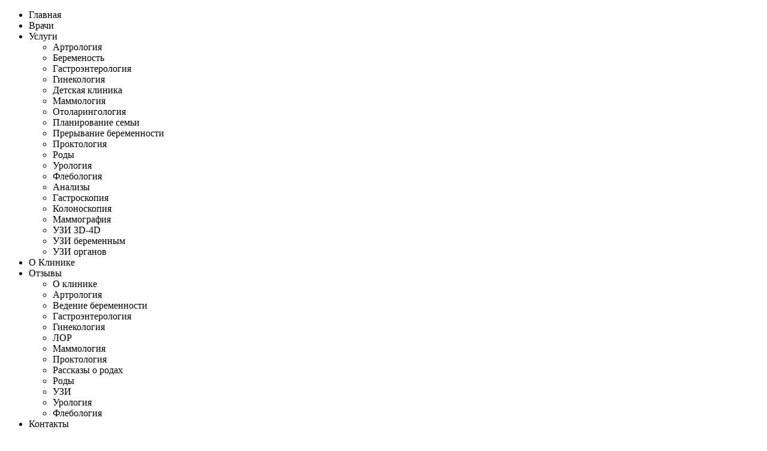

--- FILE ---
content_type: text/html; charset=windows-1251
request_url: https://www.mc-euromed.ru/abort/gde-sdelat/
body_size: 15180
content:

<!DOCTYPE html>
<html class="v2 " lang="ru">

<head>
<!-- CoMagic -->
<script type="text/javascript">
	var Comagic = Comagic || [];
	Comagic.push(["setAccount", "K5fDgZY5ZUf8geC0v1CeZ0F7tWmPem8Z"]);
	Comagic.push(["setHost", "//server.comagic.ru/comagic"]);
</script>
<!--<script type="text/javascript" async src="//app.comagic.ru/static/cs.min.js"></script>-->
<!-- CoMagic -->
<!-- Novofon -->
    <script type="text/javascript" async src="https://widget.novofon.ru/novofon.js?k=T6GVde__PtvXffIo51e6CH50zXpN1zYb"></script>
<!-- Novofon -->

<meta http-equiv="Content-Type" content="text/html; charset=windows-1251" />
<meta name="keywords" content="евромед, клиника, центр гинекологии, роддом, женская консультация москвы" />
<meta name="description" content="Если вас интересует, где можносделать аборт качественно, быстро и недорого, обратитесь в Евро-Мед. Цены на данную процедуру в наших медицинских центрах доступные, при высоком качестве оказываемых услуг. Мы используем самое современное оборудование для бережного и безболезненного проведения этой процедуры. Запишитесь на прием к врачу, позаботьтесь о своем здоровье: +7 (495) 125- 14- 49" />
<link href="/bitrix/cache/css/s1/euromed/kernel_main/kernel_main.css?175576152439563" type="text/css"  rel="stylesheet" />
<link href="/bitrix/cache/css/s1/euromed/template_667dd715e59cfb6493babbee6bb3aecd/template_667dd715e59cfb6493babbee6bb3aecd.css?1755761524174620" type="text/css"  data-template-style="true"  rel="stylesheet" />
<script type="text/javascript">if(!window.BX)window.BX={message:function(mess){if(typeof mess=='object') for(var i in mess) BX.message[i]=mess[i]; return true;}};</script>
<script type="text/javascript">(window.BX||top.BX).message({'JS_CORE_LOADING':'Загрузка...','JS_CORE_NO_DATA':'- Нет данных -','JS_CORE_WINDOW_CLOSE':'Закрыть','JS_CORE_WINDOW_EXPAND':'Развернуть','JS_CORE_WINDOW_NARROW':'Свернуть в окно','JS_CORE_WINDOW_SAVE':'Сохранить','JS_CORE_WINDOW_CANCEL':'Отменить','JS_CORE_H':'ч','JS_CORE_M':'м','JS_CORE_S':'с','JSADM_AI_HIDE_EXTRA':'Скрыть лишние','JSADM_AI_ALL_NOTIF':'Показать все','JSADM_AUTH_REQ':'Требуется авторизация!','JS_CORE_WINDOW_AUTH':'Войти','JS_CORE_IMAGE_FULL':'Полный размер'});</script>
<script type="text/javascript">(window.BX||top.BX).message({'LANGUAGE_ID':'ru','FORMAT_DATE':'DD.MM.YYYY','FORMAT_DATETIME':'DD.MM.YYYY HH:MI:SS','COOKIE_PREFIX':'EUROMED_BX','SERVER_TZ_OFFSET':'10800','SITE_ID':'s1','USER_ID':'','SERVER_TIME':'1768956271','USER_TZ_OFFSET':'0','USER_TZ_AUTO':'Y','bitrix_sessid':'ea53c07cdffdce6b5be672b493f9fd6d'});</script>


<script type="text/javascript" src="/bitrix/cache/js/s1/euromed/kernel_main/kernel_main.js?1757684070229479"></script>
<script type="text/javascript">BX.setJSList(['/bitrix/js/main/core/core.js?144663190169721','/bitrix/js/main/core/core_popup.js?143286562428778','/bitrix/js/main/core/core_ajax.js?144663190120698','/bitrix/js/main/json/json2.min.js?14069185983467','/bitrix/js/main/core/core_ls.js?14345154387365','/bitrix/js/main/session.js?14328656222511','/bitrix/js/main/core/core_window.js?143451543874831','/bitrix/js/main/utils.js?143286562219858','/bitrix/templates/euromed/js/jquery-1.11.2.min.js?142812026795931','/bitrix/templates/euromed/js/jquery-ui-1.10.4.min.js?1412788304228539','/bitrix/templates/euromed/fancybox/jquery.fancybox.pack.js?142297610023135','/bitrix/templates/euromed/js/jquery.maskedinput.min.js?14301230214274','/bitrix/templates/euromed/js/jquery.detectbrowser.js?14145869101713','/bitrix/templates/euromed/js/jquery.cookie.js?14169113843655','/bitrix/templates/euromed/js/jquery.tiptip.js?14127883048998','/hidemenu.js?1596104660156','/bitrix/templates/euromed/js/functions.v2.js?175571360311828']); </script>
<script type="text/javascript">BX.setCSSList(['/bitrix/js/main/core/css/core.css?14328656222854','/bitrix/js/main/core/css/core_popup.css?144663185834473','/bitrix/templates/euromed/css/reset.css?14188004221156','/bitrix/templates/euromed/css/jquery-ui.css?141278829632271','/bitrix/templates/euromed/fancybox/jquery.fancybox.css?14229761004895','/bitrix/templates/euromed/css/tiptip.css?14127882962432','/bitrix/templates/euromed/styles.css?1629351577323','/bitrix/templates/euromed/template_styles.css?1677149124100659','/bitrix/templates/euromed/css/styles-v2.css?175576137028920']); </script>
<link rel="canonical" href="https://www.mc-euromed.ru/abort/gde-sdelat/"/>
<base href="//www.mc-euromed.ru/" />
<meta http-equiv="X-UA-Compatible" content="IE=edge">
<link rel="alternate" media="only screen and (max-width: 640px)" href="https://m.mc-euromed.ru/abort/gde-sdelat/">



<script type="text/javascript" src="/bitrix/cache/js/s1/euromed/template_1ad2e182fe0daadd43167e8d36e4c02d/template_1ad2e182fe0daadd43167e8d36e4c02d.js?1755761524380793"></script>
<script type="text/javascript">var _ba = _ba || []; _ba.push(["aid", "e41fd6eb4ba2f169e12318a839a9a101"]); _ba.push(["host", "www.mc-euromed.ru"]); (function() {var ba = document.createElement("script"); ba.type = "text/javascript"; ba.async = true;ba.src = (document.location.protocol == "https:" ? "https://" : "http://") + "bitrix.info/ba.js";var s = document.getElementsByTagName("script")[0];s.parentNode.insertBefore(ba, s);})();</script>



<title>Где можно сделать аборт</title>
<meta name="google-site-verification" content="hgE9EHlLaQ0-vM7Z1Ow1sAXmeEllqKmLIxsZD08MmU8" />
<meta name="yandex-verification" content="54f3bfca934acd2d" />



<link rel='icon' href='/template/images/favicon.png'/><link rel='shortcut icon' href='/template/images/favicon.png'/>
<script type="text/javascript">
//	(function(i,s,o,g,r,a,m){
//		i['GoogleAnalyticsObject']=r;i[r]=i[r]||function(){(i[r].q=i[r].q||[]).push(arguments)},i[r].l=1*new Date();
//		a=s.createElement(o),m=s.getElementsByTagName(o)[0];a.async=1;a.src=g;
//		// m.parentNode.insertBefore(a,m);
//	})(window,document,'script','//www.google-analytics.com/analytics.js','ga');
//
//	ga('create', '//', 'auto', {'siteSpeedSampleRate': 80});
//	ga('require', 'displayfeatures');
//	ga('send', 'pageview', '/error404?page=' + window.location.pathname + window.location.search + '&from=' + document.referrer + window.location.hash);
//	ga('send', 'pageview');
</script>

	<!-- Global site tag (gtag.js) - Google Analytics -->
	<script async src="https://www.googletagmanager.com/gtag/js?id=UA-31017776-1"></script>
	<script>
		window.dataLayer = window.dataLayer || [];

		function gtag() {
			dataLayer.push(arguments);
		}

		gtag('js', new Date());

		gtag('config', 'UA-31017776-1');
	</script>



</head>

<body class="ul-bullet">
	<!-- Yandex.Metrika counter -->
		<script type="text/javascript">
	(function (d, w, c) {
		(w[c] = w[c] || []).push(function() {
			try {
				w.yaCounter14002882 = new Ya.Metrika2({
					id:14002882,
					clickmap:true,
					trackLinks:true,
					accurateTrackBounce:true,
					webvisor:true
				});
			} catch(e) { }
		});

		var n = d.getElementsByTagName("script")[0],
			s = d.createElement("script"),
			f = function () { n.parentNode.insertBefore(s, n); };
		s.type = "text/javascript"; s.async = true; s.src = "https://mc.yandex.ru/metrika/tag.js";

		if (w.opera == "[object Opera]") {
			d.addEventListener("DOMContentLoaded", f, false);
		} else { f(); }
	})(document, window, "yandex_metrika_callbacks2");
	</script>
	<noscript><div><img src="https://mc.yandex.ru/watch/14002882" style="position:absolute; left:-9999px;" alt="" /></div></noscript>
	<!-- /Yandex.Metrika counter -->


	
	<div class="wrapper">

		<!-- header -->
		<div class="header">
			<div class="container">
				
			

<noindex>
<ul class="header-menu">
			
		
					<li class="classlevel-0 active hidden-1000">
				<span class="linkrep" title="/">Главная</span>
									</li>
		
		
					<li class="classlevel-0 ">
				<span class="linkrep" title="/sotrudniki/">Врачи</span>
									</li>
		
		
					<li class="classlevel-0 ">
				<span class="linkrep" title="" onclick="return clickMenuItem(this);">Услуги</span>
									<div id="6970216f78f78"><ul>
								
		
					<li class="classlevel-1 ">
				<span class="linkrep" title="/artrologiya/">Артрология</span>
									</li>
		
		
					<li class="classlevel-1 ">
				<span class="linkrep" title="/vedenie-beremennosti/">Беременость</span>
									</li>
		
		
					<li class="classlevel-1 ">
				<span class="linkrep" title="/gastroenterology/">Гастроэнтерология</span>
									</li>
		
		
					<li class="classlevel-1 ">
				<span class="linkrep" title="/ginekologiya/">Гинекология</span>
									</li>
		
		
					<li class="classlevel-1 ">
				<span class="linkrep" title="/detskij-centr/">Детская клиника</span>
									</li>
		
		
					<li class="classlevel-1 ">
				<span class="linkrep" title="/konsultaciya-mammologa/">Маммология</span>
									</li>
		
		
					<li class="classlevel-1 ">
				<span class="linkrep" title="/otolaringologiya/">Отоларингология</span>
									</li>
		
		
					<li class="classlevel-1 ">
				<span class="linkrep" title="/planirovanie-semi-beremennosti/">Планирование семьи</span>
									</li>
		
		
					<li class="classlevel-1 ">
				<span class="linkrep" title="https://yunona-medica.ru/poliklinika/aborty/">Прерывание беременности</span>
									</li>
		
		
					<li class="classlevel-1 ">
				<span class="linkrep" title="/proctologiya/">Проктология</span>
									</li>
		
		
					<li class="classlevel-1 ">
				<span class="linkrep" title="/platnye-rody/">Роды</span>
									</li>
		
		
					<li class="classlevel-1 ">
				<span class="linkrep" title="/urologiya/">Урология</span>
									</li>
		
		
					<li class="classlevel-1 ">
				<span class="linkrep" title="/flebologiya/">Флебология</span>
									</li>
		
		
								</li><!-- div class="clear"></div></ul><ul -->
									</li>
		
		
					<li class="classlevel-2 ">
				<span class="linkrep" title="/analizy-klinicheskie-issledovaniya/">Анализы</span>
									</li>
		
		
					<li class="classlevel-2 ">
				<span class="linkrep" title="/gastroenterology/gastroscopy/">Гастроскопия</span>
									</li>
		
		
					<li class="classlevel-2 ">
				<span class="linkrep" title="/gastroenterology/colonoscopy/">Колоноскопия</span>
									</li>
		
		
					<li class="classlevel-2 ">
				<span class="linkrep" title="/konsultaciya-mammologa/mammografiya/">Маммография</span>
									</li>
		
		
					<li class="classlevel-2 ">
				<span class="linkrep" title="/3d-4d-uzi/">УЗИ 3D-4D</span>
									</li>
		
		
					<li class="classlevel-2 ">
				<span class="linkrep" title="/uzi/pri-beremennosti/">УЗИ беременным</span>
									</li>
		
		
					<li class="classlevel-2 ">
				<span class="linkrep" title="/uzi/">УЗИ органов</span>
									</li>
		
									<div class="clear"></div></ul></div></li>
									
					<li class="classlevel-2 ">
				<span class="linkrep" title="/about_clinic/">О Клинике</span>
									</li>
		
		
					<li class="classlevel-2 ">
				<span class="linkrep" title="" onclick="return clickMenuItem(this);">Отзывы</span>
									<div id="6970216f78fe3"><ul>
								
		
					<li class="classlevel-1 ">
				<span class="linkrep" title="/about_clinic/coordinates/">О клинике</span>
									</li>
		
		
					<li class="classlevel-1 ">
				<span class="linkrep" title="/artrologiya/otzyvy/">Артрология</span>
									</li>
		
		
					<li class="classlevel-1 ">
				<span class="linkrep" title="/vedenie-beremennosti/otzyvy/">Ведение беременности</span>
									</li>
		
		
					<li class="classlevel-1 ">
				<span class="linkrep" title="/gastroenterology/otzyvy/">Гастроэнтерология</span>
									</li>
		
		
					<li class="classlevel-1 ">
				<span class="linkrep" title="/ginekologiya/otzyvy/">Гинекология</span>
									</li>
		
		
					<li class="classlevel-1 ">
				<span class="linkrep" title="/otolaringologiya/otzyvy/">ЛОР</span>
									</li>
		
		
					<li class="classlevel-1 ">
				<span class="linkrep" title="/konsultaciya-mammologa/otzyvy/">Маммология</span>
									</li>
		
		
					<li class="classlevel-1 ">
				<span class="linkrep" title="/proctologiya/otzyvy/">Проктология</span>
									</li>
		
		
					<li class="classlevel-1 ">
				<span class="linkrep" title="/platnye-rody/rasskazi/">Рассказы о родах</span>
									</li>
		
		
					<li class="classlevel-1 ">
				<span class="linkrep" title="/platnye-rody/otzyvy/">Роды</span>
									</li>
		
		
					<li class="classlevel-1 ">
				<span class="linkrep" title="/uzi/otzyvy/">УЗИ</span>
									</li>
		
		
					<li class="classlevel-1 ">
				<span class="linkrep" title="/urologiya/otzyvy/">Урология</span>
									</li>
		
		
					<li class="classlevel-1 ">
				<span class="linkrep" title="/flebologiya/otzyvy/">Флебология</span>
									</li>
		
									<div class="clear"></div></ul></div></li>
									
					<li class="classlevel-1 ">
				<span class="linkrep" title="/about_clinic/coordinates/">Контакты</span>
				</li>
</ul>
</noindex>
<div class="clear"></div>

<script type="text/javascript">
	function clickMenuItem( item ) {
		var $menu = $(item).next(),
			height = $menu.outerHeight(),
			$div = $('.header-menu > li > div:visible').first()
			isSlide = false;

		if( $div.length ) {
			$div.slideUp();
			
			$('.header, .header-menu').animate(
				{'height': '-='+$div.outerHeight()},
				{'complete': 
					function() {
						if( isSlide ) return;
						if( $menu.attr('id') != $div.attr('id') ) {
							$('.header, .header-menu').animate({'height': '+='+height});
							$menu.slideDown();
							isSlide = true;
						}
					}
				}
			);
		}
		else
		{
			$('.header, .header-menu').animate({'height': '+='+height});
			$menu.slideDown();
		}

		return false;
	}
</script>
				<div class="header-left"><a href="/"></a></div>
				<div class="header-center">
					<a class="header-icon icon-001" href="/about_clinic/" data-year="21">
						Уже <big>28 лет</big> мы профессионально заботимся о Вашем здоровье
					</a>
					<a class="header-icon icon-002" href="/about_clinic/licences/">
						Лицензии Департамента здравоохранения города Москвы
					</a>
					<a class="header-icon icon-003" href="/about_clinic/nagrada/professia-jizn/">
						Лауреат премии за достижения в области охраны материнства и детства
					</a>
				</div>
				<div class="header-right">
					<span class="phone phone-color novofon-phone" tag="number">(499) <span>113-43-32</span></span>
					<span class="worktime">с 8:00 до 21:00 без выходных</span>
					<div class="appointments-button" tag="header" onclick="YaCounterCall( function() { YaCounter.reachGoal('APPOINTMENTS_HEADER') } ); ga('send', 'event', 'appointments', 'open-form', 'header');"></div>
				</div>
							<div class="clear"></div>

			</div>
		</div>
		<!-- header.end -->

		<div class="container">

			<div class="panelcontent panelleft">



	<ul class="leftmenu euromed-maps">
		<li>Адреса клиник</li>
			<li><a href="/about_clinic/coordinates/cao/" class="ID30">Маяковская</a></li>
			<li><a href="/about_clinic/coordinates/suh/" class="ID31">Сухаревская</a></li>
			<li><a href="/about_clinic/coordinates/szao/" class="ID32">Полежаевская</a></li>
			<li><a href="/about_clinic/coordinates/uzao/" class="ID33">Юго-Западная</a></li>
		</ul>

<div class="appointments-button" tag="button" ___onclick="YaCounterCall( function() { YaCounter.reachGoal('APPOINTMENTS_BUTTON') } ); ga('send', 'event', 'appointments', 'open-form', 'button');"></div>
<div class="appointments-callme-button" tag="text" ___onclick="YaCounterCall( function() { YaCounter.reachGoal('CALLME_BUTTONTEXT') } ); ga('send', 'event', 'callme', 'open-form', 'buttontext');"></div>

<!-- div class="appointments-button-tmp"></div -->

<a href="" class="menu-toggle" onclick="YaCounterCall( function() { YaCounter.reachGoal('ADAPTIVE_MENU_CLICK') } );">Меню</a>


					<ul class="leftmenu">
		<li>Направления</li>
					<li class="menu-section "><a href="">Беременность и роды</a></li>
					<li class="menu-section-item "><a href="/platnye-rody/">Роды</a></li>
					<li class="menu-section-item "><a href="/vedenie-beremennosti/">Ведение беременности</a></li>
					<li class="menu-section-item "><a href="/planirovanie-semi-beremennosti/">Планирование беременности</a></li>
					<li class="menu-section-item "><a href="/vedenie-beremennosti/prenatalnaya-diagnostika/">Пренатальная диагностика</a></li>
					<li class=" "><a href="/gastroenterology/">Гастроэнтерология</a></li>
					<li class="menu-section "><a href="">Гинекология</a></li>
					<li class="menu-section-item ginekology-hide active"><a href="/abort/">Аборт</a></li>
					<li class="menu-section-item "><a href="/ginekologiya/">Услуги гинеколога</a></li>
					<li class="menu-section-item ginekology-hide "><a href="http://yunona-medica.ru/poliklinika/aborty/">Прерывание беременности</a></li>
					<li class=" "><a href="/detskij-centr/">Детская клиника</a></li>
					<li class=" "><a href="/konsultaciya-mammologa/">Маммология</a></li>
					<li class=" "><a href="/otolaringologiya/">Отоларингология</a></li>
					<li class=" "><a href="/proctologiya/">Проктология</a></li>
					<li class=" "><a href="/urologiya/">Урология</a></li>
					<li class=" "><a href="/flebologiya/">Флебология</a></li>
					<li class=" "><a href="/artrologiya/">Артрология</a></li>
					<li class=" "><a href=""></a></li>
					<li class=" "><a href="/gepatologiya/">Гепатология</a></li>
					<li class=" "><a href="/dermatologiya/">Дерматология</a></li>
							</ul>
				<ul class="leftmenu">
		<li>Диагностика</li>
					<li class=" "><a href="/analizy-klinicheskie-issledovaniya/">Анализы</a></li>
					<li class=" "><a href="/gastroenterology/gastroscopy/">Гастроскопия</a></li>
					<li class=" "><a href="/gastroenterology/colonoscopy/">Колоноскопия</a></li>
					<li class=" "><a href="/konsultaciya-mammologa/mammografiya/">Маммография</a></li>
					<li class=" "><a href="/uzi/">УЗИ органов</a></li>
					<li class=" "><a href="/3d-4d-uzi/">УЗИ 3D-4D</a></li>
					<li class=" "><a href="/uzi/pri-beremennosti/">УЗИ беременным</a></li>
				</ul>
			
<script type="text/javascript">
	$('.leftmenu > li.menu-section').click(function() {
		$(this).nextUntil('.menu-section','.menu-section-item').slideToggle('fast');
		return false;
	});

	(function() {
		if( document.location.search.indexOf( 'utm_source=' ) !== -1 ) return;
		if( document.location.pathname === '/ginekologiya/b/' ) return;

		var $active = $('.leftmenu').children('li.menu-section-item.active');
		if( $active.length )
		{
			if( $active.prev().hasClass('menu-section') ) {
				$active.prev().nextUntil('.menu-section','.menu-section-item').show();
			}
			else {
				$active.prevUntil('.menu-section').last().prev().nextUntil('.menu-section','.menu-section-item').show();
			}
		}
	})();
</script>

			</div>

			<div class="panelcontent panelright">
				<div class="panelright-wrapper">
			


	<ul class="rightmenu">
		<div>Адреса клиник</div>
			<li><a href="/about_clinic/coordinates/cao/">«Евро-Мед» на Маяковской</a></li>
			<li><a href="/about_clinic/coordinates/suh/">«Евро-Мед» на Сухаревской</a></li>
			<li><a href="/about_clinic/coordinates/szao/">«Евро-Мед» на Полежаевской</a></li>
			<li><a href="/about_clinic/coordinates/uzao/">«Евро-Мед» на Юго-Западной</a></li>
			<a id="euromed-maps-href" href="/about_clinic/coordinates/">
			<div class="euromed-maps">
											<div class="maps-station ID30" data-href="/about_clinic/coordinates/cao/" data-code="cao"><span></span><div>Маяковская</div></div>
											<div class="maps-station ID31" data-href="/about_clinic/coordinates/suh/" data-code="suh"><span></span><div>Сухаревская</div></div>
											<div class="maps-station ID32" data-href="/about_clinic/coordinates/szao/" data-code="szao"><span></span><div>Полежаевская</div></div>
											<div class="maps-station ID33" data-href="/about_clinic/coordinates/uzao/" data-code="uzao"><span></span><div>Юго-Западная</div></div>
						</div>
		</a>
	</ul>

<script type="text/javascript">
	$('.rightmenu .euromed-maps > .maps-station').click(function(e) {
		var code = 'rp'+$(this).data('code');
		YaCounterCall( function() { YaCounter.reachGoal('ADDRESSMAP_CLICK_'+code.toUpperCase()) } );
		ga('send', 'event', 'map', 'click', code);

		var href = $(this).data('href');
		document.location = href;
		e.preventDefault();
	});
	$('.rightmenu #euromed-maps-href').click(function(e) {
		YaCounterCall( function() { YaCounter.reachGoal('ADDRESSMAP_CLICK_RP') } );
		ga('send', 'event', 'map', 'click');
	});
</script>

									<div class="container-appointments">
						<!-- div class="appointments-callme-button callmephone" tag="number" ___onclick="YaCounterCall( function() { YaCounter.reachGoal('CALLME_BUTTONNUMBER') } ); ga('send', 'event', 'callme', 'open-form', 'buttonnumber');">Бесплатная консультация</div -->
						<div class="appointments-button" tag="button" ___onclick="YaCounterCall( function() { YaCounter.reachGoal('APPOINTMENTS_BUTTON') } ); ga('send', 'event', 'appointments', 'open-form', 'button');"></div>
						<div class="appointments-callme-button" tag="text" ___onclick="YaCounterCall( function() { YaCounter.reachGoal('CALLME_BUTTONTEXT') } ); ga('send', 'event', 'callme', 'open-form', 'buttontext');"></div>
					</div>
				
				</div>				
			</div>
			
			<div class="content">

				<h1>Где сделать аборт</h1>

<div class="breadcrumb"><a href="//www.mc-euromed.ru/" title="Клиника «Евро-Мед»">Клиника «Евро-Мед»</a> » <a href="//www.mc-euromed.ru/abort/" title="Аборт">Аборт</a> » <span>Где сделать аборт?</span></div>
<div class="euromed-tabs ">
	<ul>
														<li class="" ><a href="/abort/gde-sdelat/#price-list" >Прайс-лист</a></li>
																			<li class="" ><a href="/abort/gde-sdelat/#spec-anchor" >Наши врачи</a></li>
																			<li class="" ><a href="/abort/gde-sdelat/#photo" >Фото клиники</a></li>
																			<li class="" ><a href="/abort/gde-sdelat/#otzyvy-clientov" >Отзывы</a></li>
							</ul>
</div>

<p>
Решая для себя где лучше сделать аборт, вы должны знать, как отличить лечебные учреждения, способные оказать квалифицированную помощь от множества учреждений, деятельность которых создает серьезные риски для здоровья пациентов. Здесь Вы узнаете, как не ошибиться в выборе.
</p>

<div class="h2"> Как правильно выбрать медучреждение? </div>
<p>
Медцентр, где можно сделать аборт без опасности для жизни и репродуктивного здоровья, должен обладать следующими атрибутами:  
</p>
<ol class="decimal">
	<li>
		<span style="font-weight: 700;">
		Наличие необходимых лицензий.
		</span>
	Только учреждения, имеющие лицензию на специализированную медицинскую помощь по акушерству, гинекологии, анестезиологии, реаниматологии и располагающие операционным блоком могут законно осуществлять операционные и безоперационные аборты. 
	</li>
	<li>
		<span style="font-weight: 700;">
			Высокая квалификация и опыт врачей.
		</span>
		В учреждении, где можно сделать аборт, должны работать врачи-гинекологи, неоднократно прошедшие урсы повышения квалификации по всем способам прекращения беременности. Они должны детально отвечать на поставленные вопросы и предоставлять всю необходимую информацию, не скрывая возможные риски.
	</li>
	<li>
		<span style="font-weight: 700;">
			Наличие стационара и специализированной операционной.
		</span>
		Решая где сделать аборт, выбирайте учреждения, где, в случае возникновения непредвиденных осложнений, вам смогут оказать всю необходимую помощь в специально оборудованном стационаре. 
	</li>
	<li>
		<span style="font-weight: 700;">
			Оборудование экспертного класса.
		</span>
		Сделать качественный аборт можно только в учреждении, где эта процедура проводится под контролем современного аппарата ультразвуковой диагностики. Точное определение срока задержки менструации и контроль состояниея матки до и после проведения процедуры позволят исключить множество осложнений.
	</li>
	<li>
		<span style="font-weight: 700;">
			Внимательность к вашим индивидуальным особенностям.
		</span>
		Наличие врачей, способных разработать индивидуальный план прекращения беременности и последующей реабилитации, с учетом ваших медицинских и психологических особенностей, крайне важно при выборе медицинского учреждения где можно сделать аборт.
	</li>
	<li>
		<span style="font-weight: 700;">
			Стирильность и соблюдение санитарных норм.
		</span>
		Инструментальные аборты несут повышенный риск инфицирования. Учреждение, где можно сделать аборт, должно обладать оборудованием для проведения машинной дезинфекции и стерилизации всех инструментов, а также компетентным и обученным младшим медперсоналом.
	</li>
</ol>

<div class="h2"> Чего нужно опасаться </div>
<div class="attention-info-block">
	<img src="/template/images/attention-block-icon.png">
	Выбирая, где сделать аборт качественно и без рисков для репродуктивного здоровья, избегайте учреждения, которые предлагают услуги по искусственно заниженной стоимости. Это может свидетельствовать о крайне тревожных фактах: 
	<ul class="decimal" style="font-weight: 500;">
		<li>
		Отсутствие лицензированных медикаментов, или уменьшение рекомендованных дозировок. Все это ставит под угрозу жизнь и здоровье пациента. 
		</li>
		<li>
		Эксплуатация устаревшего и некачественного оборудования, которое не позволяет производить точную диагностику и делать операции с соблюдением всех стандпартов безопасности. 
		</li>
		<li>
		Отсутствие дорогостоящей инфраструктуры – специально оборудованного операционного блока и стационара. 
		</li>
	</ul>
</div>


<div class="container-ajax"></div>



			</div><!--.content-->
			
			<div class="clear"></div>

		</div><!--.container-->

		<!-- footer -->
		<div class="footer">

			<div class="container container-appointments">
							<div class="appointments-button" tag="button" ___onclick="YaCounterCall( function() { YaCounter.reachGoal('APPOINTMENTS_BUTTON') } ); ga('send', 'event', 'appointments', 'open-form', 'button');">Запись на приём</div>
				<div class="appointments-callme-button" tag="text" ___onclick="YaCounterCall( function() { YaCounter.reachGoal('CALLME_BUTTONTEXT') } ); ga('send', 'event', 'callme', 'open-form', 'buttontext');">Обратный звонок</div>
				<div class="appointments-callme-button callmephone comagic-phone novofon-phone" tag="number" ___onclick="YaCounterCall( function() { YaCounter.reachGoal('CALLME_BUTTONNUMBER') } ); ga('send', 'event', 'callme', 'open-form', 'buttonnumber');">(499) <span>113-43-32</span></div>
						</div>

			<div class="container">
				
					<div class="wrapper-menu">



							<ul class="footer-menu">
				<div>О Клинике</div>
					<li><a href="/about_clinic/licences/">Лицензии</a></li>
					<li><a href="/about_clinic/news/">Новости</a></li>
					<li><a href="/about_clinic/nagrada/">Награды</a></li>
					<li><a href="/sotrudniki/">Сотрудники</a></li>
					<li><a href="/job/">Вакансии</a></li>
									</ul>
						<ul class="footer-menu">
				<div>Статьи по разделам</div>
					<li><a href="/articles-page-1-theme-1.htm">Гинекология</a></li>
					<li><a href="/articles-page-1-theme-2.htm">Акушерство</a></li>
					<li><a href="/articles-page-1-theme-3.htm">Планирование семьи</a></li>
					<li><a href="/articles-page-1-theme-4.htm">Медицина</a></li>
					<li><a href="/articles-page-1-theme-5.htm">Контрацепция</a></li>
									</ul>
						<ul class="footer-menu">
		<noindex>		<div>Адреса клиник</div>
					<li><a href="/about_clinic/coordinates/cao/">«Евро-Мед» на Маяковской</a></li>
					<li><a href="/about_clinic/coordinates/suh/">«Евро-Мед» на Сухаревской</a></li>
					<li><a href="/about_clinic/coordinates/szao/">«Евро-Мед» на Полежаевской</a></li>
					<li><a href="/about_clinic/coordinates/uzao/">«Евро-Мед» на Юго-Западной</a></li>
				</ul>
	
						<ul class="footer-menu">
							<div>Контакты</div>
							<li class="phone"><a href="tel:+74991134332" class="comagic-phone novofon-phone">(499) <span>113-43-32</span></a></li>
							<li class="worktime">с 8:00 до 21:00 без выходных</li>
							<!-- li class="appointments-button" tag="footermenu">Заявка на прием</li -->
							<li><br><a href="/obrabotka-dannykh/">Политика обработки и защиты персональных данных</a></li>
						</ul>

					</div>
			</div>
		</div>
		<!-- footer.end -->

	</div><!--.wrapper-->



<form id="appointments-popup-dialog-v2" class="popup-dialog-v2" action="/abort/gde-sdelat/" method="post">
	<div class="popup-header">Запись на прием<span class="popup-close-button"></span></div>
	<div class="popup-content">
		<div class="callme-phone">по телефону: (499) <span>113-43-32</span></div>
		<div class="form-divider"><span>или online</span></div>
		<div id="form-appointments-name" class="datalabel"><label>Ваше имя</label><input class="data" type="text" name="name" value="" placeholder="Иван" /><span></span></div>
		<div id="form-appointments-phone" class="datalabel"><label>Ваш телефон<sup></sup></label><input class="data" type="text" name="phone" value="" placeholder="+7 (495) 123-45-67" /><span></span></div>
		<div id="form-appointments-clinic" class="datalabel">
			<label>Клиника</label><!-- не убирать
			--><select class="data" name="clinic">
<option>«Евро-Мед» на Маяковской</option><option>«Евро-Мед» на Полежаевской</option><option>«Евро-Мед» на Сухаревской</option><option>«Евро-Мед» на Юго-Западной</option>			</select><!-- не убирать
			--><span></span><!-- не убирать
		--></div>
		<div id="form-appointments-category" class="datalabel">
			<label>Специалист</label><!-- не убирать
			--><select class="data" name="category">
				<option>Любой специалист</option>
<option>Ведение беременности</option><option>Гастроскопия</option><option>Гастроэнтерология</option><option>Гинекология</option><option>Колоноскопия</option><option>Лечение бесплодия</option><option>Прерывание беременности</option><option>Проктология</option><option>Роды</option><option>УЗИ</option><option>Урология</option>			</select><!-- не убирать
			--><span></span><!-- не убирать
		--></div>
		<div id="form-appointments-doctor" class="datalabel">
			<label>ФИО врача</label><!-- не убирать
			--><select class="data" name="doctor">
					<option>Любой врач</option>
<option>Аушева Зарема Исаевна</option><option>Ахмедов Бадрутдин Магомедович</option><option>Баудинов Юсуп Ярагиевич</option><option>Бондаренко Олег Олегович</option><option>Верещагина Елена Викторовна</option><option>Ганаев Магомед Русланович</option><option>Ефимова Светлана Николаевна</option><option>Исмаилова Туркан Чингизовна</option><option>Карданова Мадина Аслановна</option><option>Лазебная Марина Олеговна</option><option>Ломидзе Тамара Зурабовна </option><option>Майоров Сергей Юрьевич</option><option>Марков Сергей Валерьевич</option><option>Надырова Наталья Олеговна</option><option>Нажмудинова Саида Зейнидиновна</option><option>Николаев Николай Николаевич</option><option>Приходько Михаил Николаевич</option><option>Рубинская Татьяна Владимировна</option><option>Сергейко Анатолий Анатольевич</option><option>Третинник Людмила Владимировна</option><option>Хасаева Милана Ибрагимовна</option><option>Хубиева Фатима Алиевна</option><option>Яхьяева Байсари Исаковна</option>			</select><!-- не убирать
			--><span></span><!-- не убирать
		--></div>
		<div id="form-appointments-datetime" class="datalabel">
			<label>Дата и время</label><!-- не убирать
			--><select class="data dateday" name="dateday">
								<option >1</option><option >2</option><option >3</option><option >4</option><option >5</option><option >6</option><option >7</option><option >8</option><option >9</option><option >10</option><option >11</option><option >12</option><option >13</option><option >14</option><option >15</option><option >16</option><option >17</option><option >18</option><option >19</option><option >20</option><option selected>21</option><option >22</option><option >23</option><option >24</option><option >25</option><option >26</option><option >27</option><option >28</option><option >29</option><option >30</option><option >31</option>			</select><!-- не убирать
			--><select class="data datemonth" name="datemonth">
								<option selected>Января</option><option >Февраля</option><option >Марта</option><option >Апреля</option><option >Мая</option><option >Июня</option><option >Июля</option><option >Августа</option><option >Сентября</option><option >Октября</option><option >Ноября</option><option >Декабря</option>			</select><!-- не убирать
			--><select class="data datetime" name="datetime">
								<option >08:00</option><option >08:30</option><option >09:00</option><option >09:30</option><option >10:00</option><option >10:30</option><option >11:00</option><option >11:30</option><option selected>12:00</option><option >12:30</option><option >13:00</option><option >13:30</option><option >14:00</option><option >14:30</option><option >15:00</option><option >15:30</option><option >16:00</option><option >16:30</option><option >17:00</option><option >17:30</option><option >18:00</option><option >18:30</option><option >19:00</option><option >19:30</option>			</select><!-- не убирать
			--><span></span><!-- не убирать
		--></div>
	</div>
	<div class="popup-footer">
		<button class="form-button-submit">Записаться</button>
		<div class="popup-status"></div>
	</div>
	<input type="hidden" name="sitephone" value="4991134332">
	<p style="margin-top:10px;">Нажимая на кнопку "Записаться", вы даете <a href="/personalnye-dannye/">согласие</a> на обработку своих <a href="/obrabotka-dannykh/">персональных данных</a></p>
</form>

<script type="text/javascript">
	var AppointmentsPopupDialog = false;
	$("#form-appointments-phone> input").mask("+7 (999) 999-99-99");
	$('document').ready(function() {
		$('#appointments-popup-dialog-v2').submit(function() {
			var data, isValidData = true;
			var $button = $(this).find('.form-button-submit');
			
			$(this).find('.datalabel').removeClass('error');
			
			// проверка в обратном порядке - для фокуса на первый нужный элемент

			data = $.trim( $('#form-appointments-phone > input').val() );
			if( data == "" ) {
				$('#form-appointments-phone').addClass('error').find('input').focus().next().attr('title','Введите номер телефона');
				isValidData = false;
			}
			else if( ! /^[\d \+\-\(\)]+$/.test(data) ) {
				$('#form-appointments-phone').addClass('error').find('input').focus().next().attr('title','Некорректный номер телефона');
				isValidData = false;
			}

			$(this).find('.datalabel > span').tipTip({defaultPosition: 'top'});

			if( ! isValidData ) return false;

			$button.prop('disabled',true);
			
			var callposition = $(this).data('callposition');
			if( callposition != null ) {
				YaCounterCall( function() { YaCounter.reachGoal('SENDFORM_APPOINTMENTS') } );
				YaCounterCall( function() { YaCounter.reachGoal('SENDFORM_APPOINTMENTS_'+callposition.toUpperCase()) } );
				YaCounterCall( function() { YaCounter.reachGoal('SUM_SENDFORM') } );
				ga('send', 'event', 'appointments', 'send-form', callposition);
			}

			$.ajax({ 
				type: 'POST', 
				dataType: 'json',
				async: true,
				url: document.location.origin+'/template/php-includes/form-appointments.v2.php?sessid='+BX.bitrix_sessid(),
				data: $(this).serialize(),
				success: (function( data ) {
					if( data.error == undefined ) {
						$button.hide().next().html('<a href="/success.php">Ваша заявка отправлена</a>').removeClass('error').addClass('success').show();
						if(data.response != undefined)
							Comagic && Comagic.addOfflineRequest(data.response);
						setTimeoutId = setTimeout( function() { $.fancybox.close(); }, 5000 );
						return false;
					}
					
					var err;
					
					if( err = data.error.commonerror ) {
						$button.hide().next().html(err).removeClass('success').addClass('error').show();
						setTimeout( function() { 
							$button.next().hide().prev().prop('disabled',false).show();
						}, 5000 );
					}
					else {
						$button.prop('disabled',false).show();
					}
					
					if( err = data.error.phone ) {
						$('#form-appointments-phone').addClass('error').find('input').focus().next().attr('title',err);
					}
				
					$button.parent().prev().find('.datalabel > span').tipTip({defaultPosition: 'top'});
				}),
				error: (function() {
					$button.hide().next().html('Система временно недоступна').removeClass('success').addClass('error').show();
					setTimeout( function() { 
						$button.next().hide().prev().prop('disabled',false).show();
					}, 5000 );
					YaCounterCall( function() { YaCounter.reachGoal('SENDFORM_APPOINTMENTS_ERROR') } );
				})
			});

			return false; // всегда false - обработка идет через ajax
		});
	});
</script>

<form id="callme-popup-dialog-v2" class="popup-dialog-v2" action="/abort/gde-sdelat/" method="post">
	<div class="popup-header">Обратный звонок<span class="popup-close-button"></span></div>
	<div class="popup-content">
		<div class="callme-phone">наш телефон: (499) <span>113-43-32</span></div>
		<div class="form-divider"><span>или мы перезвоним Вам</span></div>
		<div id="form-callme-name" class="datalabel"><label>Ваше имя</label><input class="data" type="text" name="name" value="" placeholder="Иван" /><span></span></div>
		<div id="form-callme-phone" class="datalabel"><label>Ваш телефон<sup></sup></label><input class="data" type="text" name="phone" value="" placeholder="+7 (495) 123-45-67" /><span></span></div>
		<div id="form-callme-time" class="datalabel">
			<label>Время</label><!-- не убирать
			--><select class="data" name="datetime">
				<option>сейчас</option>
				<option>через 5 минут</option>
				<option>через 10 минут</option>
				<option>через 15 минут</option>
				<option>через 30 минут</option>
				<option>через 1 час</option>
			</select><!-- не убирать
			--><span></span><!-- не убирать
		--></div>
		<div class="callme-info">Мы свяжемся с Вами в удобное для Вас время</div>
	</div>
	<div class="popup-footer">
		<button class="form-button-submit">Отправить</button>
		<div class="popup-status"></div>
	</div>
	<input type="hidden" name="sitephone" value="4991134332">
	<p style="margin-top:10px;">Нажимая на кнопку "Отправить", вы даете <a href="/personalnye-dannye/">согласие</a> на обработку своих <a href="/obrabotka-dannykh/">персональных данных</a></p>
</form>

<script type="text/javascript">
	var CallmePopupDialog = false;
	$('document').ready(function() {
		$("#form-callme-phone> input").mask("+7 (999) 999-99-99");
		$('#callme-popup-dialog-v2').submit(function() {
			var data, isValidData = true;
			var $button = $(this).find('.form-button-submit');
			
			$(this).find('.datalabel').removeClass('error');
			
			// проверка в обратном порядке - для фокуса на первый нужный элемент

			data = $.trim( $('#form-callme-phone > input').val() );
			if( data == "" ) {
				$('#form-callme-phone').addClass('error').find('input').focus().next().attr('title','Введите номер телефона');
				isValidData = false;
			}
			else if( ! /^[\d \+\-\(\)]+$/.test(data) ) {
				$('#form-callme-phone').addClass('error').find('input').focus().next().attr('title','Некорректный номер телефона');
				isValidData = false;
			}

			$(this).find('.datalabel > span').tipTip({defaultPosition: 'top'});

			if( ! isValidData ) return false;

			$button.prop('disabled',true);
			
			var callposition = $(this).data('callposition');
			if( callposition != null ) {
				YaCounterCall( function() { YaCounter.reachGoal('SENDFORM_CALLME') } );
				YaCounterCall( function() { YaCounter.reachGoal('SENDFORM_CALLME_BUTTON'+callposition.toUpperCase()) } );
				YaCounterCall( function() { YaCounter.reachGoal('SUM_SENDFORM') } );
				ga('send', 'event', 'callme', 'send-form', 'button'+callposition);
			}

			$.ajax({ 
				type: 'POST', 
				dataType: 'json',
				async: true,
				url: document.location.origin+'/template/php-includes/form-callme.v2.php?sessid='+BX.bitrix_sessid(),
				data: $(this).serialize(),
				success: (function( data ) {
					if( data.error == undefined ) {
						$button.hide().next().html('<a href="/success.php">Ваша заявка отправлена</a>').removeClass('error').addClass('success').show();
						setTimeoutId = setTimeout( function() { $.fancybox.close(); }, 5000 );
						return false;
					}
					
					var err;
					
					if( err = data.error.commonerror ) {
						$button.hide().next().html(err).removeClass('success').addClass('error').show();
						setTimeout( function() { 
							$button.next().hide().prev().prop('disabled',false).show();
						}, 5000 );
					}
					else {
						$button.prop('disabled',false).show();
					}
					
					if( err = data.error.phone ) {
						$('#form-callme-phone').addClass('error').find('input').focus().next().attr('title',err);
					}
				
					$button.parent().prev().find('.datalabel > span').tipTip({defaultPosition: 'top'});
				}),
				error: (function() {
					$button.hide().next().html('Система временно недоступна').removeClass('success').addClass('error').show();
					setTimeout( function() { 
						$button.next().hide().prev().prop('disabled',false).show();
					}, 5000 );
					YaCounterCall( function() { YaCounter.reachGoal('SENDFORM_CALLME_ERROR') } );
				})
			});

			return false; // всегда false - обработка идет через ajax
		});
	});
</script>

<form id="testimonials-popup-dialog-v2" class="popup-dialog-v2" action="/abort/gde-sdelat/" method="post">
	<input id="form-extra" type="hidden" name="extra" />
	<div class="popup-header">Оставьте Ваш отзыв<span class="popup-close-button"></span></div>
	<div class="popup-content">
		<div class="callme-phone">по телефону: (499) <span>113-43-32</span></div>
		<div class="form-divider"><span>или online</span></div>
		<div id="form-testimonials-rating" class="datalabel"><label>Поставьте оценку:</label><input type="hidden" name="rating" /><div class="rating"><span tag="1"></span><span tag="2"></span><span tag="3"></span><span tag="4"></span><span tag="5"></span></div><span></span></div>
		<div id="form-testimonials-name" class="datalabel block"><label>Ваше имя</label><input class="data" type="text" name="name" value="" placeholder="" /><span></span></div>
		<div id="form-testimonials-text" class="datalabel block"><label>Напишите Ваш отзыв<sup></sup></label><textarea class="data" name="text" placeholder=""></textarea><span></span></div>
	</div>
	<div class="popup-footer">
		<button class="form-button-submit">Отправить</button>
		<div class="popup-status"></div>
	</div>
	<p style="margin-top:10px;">Нажимая на кнопку "Отправить", вы даете <a href="/personalnye-dannye/">согласие</a> на обработку своих <a href="/obrabotka-dannykh/">персональных данных</a></p>
</form>

<script type="text/javascript">
	var TestimonialsPopupDialog = false;
	$('document').ready(function() {
		$('#testimonials-popup-dialog-v2').submit(function() {
			var data, isValidData = true;
			var $button = $(this).find('.form-button-submit');
			
			$(this).find('.datalabel').removeClass('error');
			
			// проверка в обратном порядке - для фокуса на первый нужный элемент

			data = $.trim( $('#form-testimonials-text > textarea').val() );
			if( data == "" ) {
				$('#form-testimonials-text').addClass('error').find('textarea').focus().next().attr('title','Напишите Ваш отзыв');
				isValidData = false;
			}

			$(this).find('.datalabel > span').tipTip({defaultPosition: 'top'});

			if( ! isValidData ) return false;

			$button.prop('disabled',true);
			$('#form-extra').val( $(this).data('extra') );
			$.ajax({
				type: 'POST', 
				dataType: 'json',
				async: true,
				url: document.location.origin+'/template/php-includes/form-testimonials.v2.php?sessid='+BX.bitrix_sessid(),
				data: $(this).serialize(),
				success: (function( data ) {
					console.log(data)
					if( data.error == undefined ) {
						$button.hide().next().html('<a href="/success.php">Ваш отзыв отправлен</a>').removeClass('error').addClass('success').show();
						setTimeoutId = setTimeout( function() { $.fancybox.close(); }, 5000 );
						return false;
					}
					
					var err;
					
					if( err = data.error.commonerror ) {
						$button.hide().next().html(err).removeClass('success').addClass('error').show();
						setTimeout( function() { 
							$button.next().hide().prev().prop('disabled',false).show();
						}, 5000 );
					}
					else {
						$button.prop('disabled',false).show();
					}
					
					if( err = data.error.text ) {
						$('#form-testimonials-text').addClass('error').find('input').focus().next().attr('title',err);
					}
				
					$button.parent().prev().find('.datalabel > span').tipTip({defaultPosition: 'top'});
				}),
				error: (function() {
					$button.hide().next().html('Система временно недоступна').removeClass('success').addClass('error').show();
					setTimeout( function() { 
						$button.next().hide().prev().prop('disabled',false).show();
					}, 5000 );
				})
			});

			return false; // всегда false - обработка идет через ajax
		});
		
		$('#form-testimonials-rating > div > span').click(function() {
			$(this).siblings().removeClass('selected');
			$(this).addClass('selected').prevAll().addClass('selected');
			$('#form-testimonials-rating > input').val($(this).attr('tag'));
		});

		$('#form-testimonials-rating > div > span').mouseenter(function() {
			$(this).addClass('mouseover').prevAll().addClass('mouseover');
		});

		$('#form-testimonials-rating > div > span').mouseleave(function() {
			$(this).removeClass('mouseover').prevAll().removeClass('mouseover');
		});
	});
</script>


<script type="text/javascript">
	window['YaCounterID'] = 14002882;

	function YaCounterCall( YaCallMethod ) {
		if( ! window['YaCounterID'] ) return false;
		if( ! window['yaCounter'+YaCounterID] ) return false;
		if( ! window['YaCounter'] ) window['YaCounter'] = window['yaCounter'+YaCounterID];
		YaCallMethod();
	}
</script>
	
<script type="text/javascript">
    function SetCookieM(cookieName,cookieValue,nMins) {
        var today = new Date();
        var expire = new Date();
        if (nMins==null || nMins==0) nMins=1;
        expire.setTime(today.getTime() + 60000*nMins);
        document.cookie = cookieName+"="+escape(cookieValue)+";expires="+expire.toGMTString()+";path=/;domain="+"."+location.hostname.replace(/(.*)\.(.+)\.(.+)$/, '$2.$3');
        return true;
    }

    function ReadCookieM(cookieName) {
        var re = new RegExp('[; ]'+cookieName+'=([^\\s;]*)');
        var sMatch = (' '+document.cookie).match(re);
        if (cookieName && sMatch) return unescape(sMatch[1]);
        return '';
    }

    if (ReadCookieM('CID-Metrika')!='Yes'){
        setTimeout(function () {
            ga(function (tracker) {
                var clientId = tracker.get('clientId');
                var yaParams = {clientid: clientId};
                try {
                    YaCounterCall( function() { YaCounter.params(yaParams) } );
                    ga('send', 'event', 'Metrika', 'CID', clientId, {
                        'nonInteraction': 1,
                        'dimension1': clientId,
                        'dimension2': '(not set)'
                    });
                    SetCookieM('CID-Metrika','Yes',30);
                } catch(e) {ga('send', 'event', 'Metrika', 'CID-error');}
            });
        }, 1800);
    } else {
        SetCookieM('CID-Metrika','Yes',30);
    }
</script>

<script src="/comagic.js.php" type="text/javascript"></script>

<script type="text/javascript">
	//var comagicPhone = '//';
	//var cookiePrefix = '//';
	// var cookieExpires = new Date();
	// var idx;

	// cookieExpires.setTime(cookieExpires.valueOf() + 30 * 86400 * 1000);
	//
	// var cookieParamsReferrer = {expires: cookieExpires, path: '/'},
	// 	cookieParamsUtm = {expires: cookieExpires, path: '/'};

	// function cookieCheck(cookies) {
	//
	// 	if(comagicPhone)
	// 		return true;
	//
	// 	// if($.cookie(cookiePrefix + '_utm_clean') === null) {
	// 	// 	$.cookie(cookiePrefix + '_utm_clean', 'Y', cookieParamsUtm);
	// 	// 	return false;
	// 	// }
	//
	// 	for(var idx in cookies)
	// 		if($.cookie(cookiePrefix + '_' + cookies[idx]) !== null)
	// 			return true;
	// 	return false;
	// }

	// if(cookieCheck(['utm_content', 'utm_campaign']) === false)
	// 	for(idx in utmData.utm_content)
	// 		if(document.location.search.match(new RegExp('utm_content=.*?_' + idx + '_')) !== null)
	// 			$.cookie(cookiePrefix + '_utm_content', idx, cookieParamsUtm);
	//
	// if(cookieCheck(['utm_content', 'utm_campaign']) === false)
	// 	for(idx in utmData.utm_campaign)
	// 		if(document.location.search.indexOf('utm_campaign=' + idx + '&') !== -1)
	// 			$.cookie(cookiePrefix + '_utm_campaign', idx, cookieParamsUtm);

	// if(cookieCheck(['utm_content', 'utm_campaign']) === false)
	// 	for(idx in cmData.cm_referrer) {
	// 		var data = idx.split('|');
	// 		if(document.referrer.indexOf('//' + data[0]) !== -1) {
	// 			if(data[1] !== undefined) {
	// 				if(document.location.pathname.match(data[1]))
	// 					$.cookie(cookiePrefix + '_cm_referrer', idx, cookieParamsReferrer);
	// 			}
	// 			else $.cookie(cookiePrefix + '_cm_referrer', idx, cookieParamsReferrer);
	// 		}
	// 	}
</script>

<script type="text/javascript">
// 	window.__cs_onReplacePhones = function(phones) {
// 		var data =
// 			comagicPhone
// 			// || utmData['utm_content'][$.cookie(cookiePrefix + '_utm_content')]
// 			// || utmData['utm_campaign'][$.cookie(cookiePrefix + '_utm_campaign')]
// 		;
//
// 		if(!!data) {
// // console.log(!!data);
// 			for(var idx in phones) {
// 				var phone = phones[idx];
//
// 				phone.raw = '+7' + data;
// 				if(phone.id === '.comagic-phone')
// 					phone.text = '(' + data.substr(0, 3) + ') ' + data.substr(3, 3) + '-' + data.substr(6, 2) + '-' + data.substr(8, 2);
// 				else if(phone.id === '.comagic-phone-color')
// 					phone.text = '(' + data.substr(0, 3) + ') <span>' + data.substr(3, 3) + '-' + data.substr(6, 2) + '-' + data.substr(8, 2) + '</span>';
// 			}
// 		}
// 		return true;
// 	};
</script>

<div class="link-win-top"></div>

<script>
	jQuery(document).ready(function($) {
	$('.faq-more').on('click', function() {
		console.log('click');
$(this).closest('.faq-body').find('.faq-hidden').slideToggle(300);
$(this).toggleClass('faq-close');
		var $text = $(this).text();
		$(this).text(
			$text == "Cкрыть" ? "Показать все" : "Cкрыть");
		return false;
	});
});
</script>

<div style="display:none;">

	
	<div itemscope itemtype="http://schema.org/Organization">
		<meta itemprop="name" content="Евро Мед">
		<meta itemprop="telephone" content="(499)113-43-32">
		<div itemprop="address" itemscope itemtype="http://schema.org/PostalAddress">
			<meta itemprop="streetAddress" content="улица Красина">
			<meta itemprop="addressLocality" content="дом 14 стр 2">
			<meta itemprop="addressRegion" content="Москва">
			<meta itemprop="postalCode" content="123056">
		</div>
		<div itemprop="address" itemscope itemtype="http://schema.org/PostalAddress">
			<span itemprop="streetAddress" content="улица Проспект Мира">
			<span itemprop="addressLocality" content="дом 3 кор 1">
			<span itemprop="addressRegion" content="Москва">
			<span itemprop="postalCode" content="129090">
		</div>
		<div itemprop="address" itemscope itemtype="http://schema.org/PostalAddress">
			<span itemprop="streetAddress" content="улица Мневники">
			<span itemprop="addressLocality" content="дом 6">
			<span itemprop="addressRegion" content="Москва">
			<span itemprop="postalCode" content="123308">
		</div>
		<div itemprop="address" itemscope itemtype="http://schema.org/PostalAddress">
			<span itemprop="streetAddress" content="улица Покрышкина">
			<span itemprop="addressLocality" content="дом 8">
			<span itemprop="addressRegion" content="Москва">
			<span itemprop="postalCode" content="119602">
		</div>

	</div>

	<meta property="og:title" content="Где сделать аборт"/>
	<meta property="og:description" content="Если вас интересует, где можносделать аборт качественно, быстро и недорого, обратитесь в Евро-Мед. Цены на данную процедуру в наших медицинских центрах доступные, при высоком качестве оказываемых услуг. Мы используем самое современное оборудование для бережного и безболезненного проведения этой процедуры. Запишитесь на прием к врачу, позаботьтесь о своем здоровье: +7 (495) 125- 14- 49"/>
	<meta property="og:type" content="website"/>
	<meta property="og:url" content="https://www.mc-euromed.ru/abort/gde-sdelat/"/>
	<meta property="og:image" content="/bitrix/templates/euromed/images/header-left.v2.jpg"/>
</div>

	<div class="cookie-agreement">
		<div class="container content">
			<div class="cookie-agreement-body">
				<span>Сайт использует файлы cookie, сервисы сбора технических данных посетителей и средства «Яндекс.Метрика». Продолжение пользования сайтом является согласием на применение данных технологий</span>
				<div class="cookie-btn-wrap">
					<div class="cookie-agree-btn js-cookie-btn">Принять</div>
					<a href="/politika-cookie/" class="cookie-more-btn" target=_blank>Подробнее</a>
				</div>
			</div>
		</div>
	</div>
</body>

</html>


--- FILE ---
content_type: text/html; charset=utf-8
request_url: https://widget.novofon.ru/widget/html/sitephone2/desktop/sitephone.html
body_size: 1791
content:
<div class='comagic-widget comagic-c-sitephone-container comagic-c-sitephone-container--no-transition comagic-c-sitephone-container--<%=h_position%> comagic-c-sitephone-container--<%=v_position%> comagic-js-sitephone--hidden' c-ref='content'>
    <div class='comagic-c-sitephone-container__content comagic-h-sitephone-tools-owner comagic-device-<%=Comagic.getDeviceType()%>'>
        <div class='comagic-c-tools comagic-c-sitephone-tools comagic-c-sitephone-tools--anchor-left' c-ref='closeBtn'>
            <i class='comagic-c-sitephone-tools__btn comagic-c-sitephone-tools__btn--close'></i>
        </div>
        <div class='comagic-c-sitephone'>
            <div class='comagic-c-sitephone-container__header'>
                <div class='comagic-c-sitephone__header-icon'></div>
                <div class='comagic-c-sitephone-container__header-title'><%=title%></div>
            </div>
            <div class='comagic-c-sitephone__body'>
                <div class='comagic-c-sitephone__form'>

                    <% if (is_widget_prefix_country) { %>
                    <div class='comagic-h-sitephone-relative comagic-h-sitephone-margin-top'>
                    <div class='comagic-c-sitephone-field comagic-c-sitephone-field--cursor-text comagic-c-sitephone-field--default comagic-c-sitephone-field--after-country-select'
                         placeholder='<%=Comagic.UI.C.PLACEHOLDERS["phone"]%> *'
                         contenteditable='true'
                         c-name='phone' c-type='phonefield' c-validator='required phone'
                         c-ref='phone'>
                    </div>
                        <select class='comagic-c-sitephone-field comagic-c-sitephone-field--default comagic-c-sitephone-field--cursor-pointer comagic-c-sitephone-field--select comagic-c-sitephone-field--country-select'
                                c-country-select='true'>
                            <% widget_prefix_countries.forEach(function(country, number) { %>
                            <option class='comagic-c-sitephone-field comagic-c-sitephone-field--cursor-pointer comagic-c-sitephone-field--default'
                                    value='<%=country.prefix%>'
                                    country='<%=country.id%>'
                                    c-select-option-html='<span></span><span><%=country.name%></span> <span>+<%=country.prefix%></span>'
                            <% if (widget_default_prefix_country == country.id) { %>selected<% } %>>
                            </option>
                            <% }); %>
                        </select>
                    </div>
                    <% } else { %>
                    <div class='comagic-h-sitephone-relative'>
                        <div class='comagic-c-sitephone-field comagic-c-sitephone-field--cursor-text comagic-c-sitephone-field--default comagic-h-sitephone-margin-top'
                             placeholder='<%=Comagic.UI.C.PLACEHOLDERS["phone"]%> *'
                             contenteditable='true'
                             c-name='phone' c-type='numberfield' c-validator='required phone' c-mask='<%=Comagic.UI.C.PHONE_MASK_FORMAT%>'
                             c-ref='phone'></div>
                    </div>
                    <% } %>

                    <% if (is_groups_enabled) { %>
                        <div class='comagic-h-sitephone-relative'>
                            <select class='comagic-c-sitephone-field comagic-c-sitephone-field--default comagic-c-sitephone-field--cursor-pointer comagic-c-sitephone-field--select comagic-h-sitephone-margin-top'
                                    c-select='true' c-validator='required' c-name='group_id' c-ref='group' c-type='field'>
                                <option class='comagic-c-sitephone-field comagic-c-sitephone-field--cursor-pointer comagic-c-sitephone-field--default' disabled selected><%=group_title%>
                                </option>
                                <% allowed_groups.forEach(function(group, number) { %>
                                    <option class='comagic-c-sitephone-field comagic-c-sitephone-field--cursor-pointer comagic-c-sitephone-field--default'
                                            value='<%=group.id%>'><%=group.name%>
                                    </option>
                                <% }); %>
                            </select>
                        </div>
                    <% } %>
                    <% if (delayed_call_times) { %>
                    <div class='<%=(!is_schedule_active ? "comagic-js-date-fields--is-not-active comagic-h-sitephone-margin-top" : "comagic-js-date-fields--is-active")%>' c-ref='dateFields'>
                        <div class='comagic-c-sitephone-field-title comagic-c-sitephone-field-title--date-change comagic-h-sitephone-decorate-as-link' c-ref='dateChangeTrigger'><%=button_call_date_text%></div>
                        <div class='comagic-c-sitephone-field-title comagic-c-sitephone-field-title--date-now comagic-h-sitephone-decorate-as-link' c-ref='dateNowTrigger'><%=button_call_now_text%></div>
                        <div class='comagic-c-sitephone-field-list comagic-c-sitephone-field-list--double comagic-c-sitephone-field-list--date'>
                            <select class='comagic-c-sitephone-field comagic-c-sitephone-field--default comagic-c-sitephone-field--cursor-pointer comagic-c-sitephone-field--select comagic-c-sitephone-field--date'
                                    c-select='true' c-validator='required' c-name='date' c-ref='date' c-type='field'>
                                <option class='comagic-c-sitephone-field comagic-c-sitephone-field--cursor-pointer comagic-c-sitephone-field--default' disabled selected><%=field_date_text%> *
                                </option>
                                <% delayed_call_times.forEach(function(timeProps, numberProps) { %>
                                    <option class='comagic-c-sitephone-field comagic-c-sitephone-field--cursor-pointer comagic-c-sitephone-field--default'
                                            value='<%=numberProps%>'><%=Comagic.UI.toDateString(new Date(timeProps.date))%></option>
                                <% }); %>
                            </select>
                            <select class='comagic-c-sitephone-field comagic-c-sitephone-field--default comagic-c-sitephone-field--time comagic-c-sitephone-field--cursor-pointer comagic-c-sitephone-field--select'
                                    c-select='true' c-validator='required' c-name='delayed_call_time' c-ref='delayedCallTime' c-type='field'>
                                <option class='comagic-c-sitephone-field comagic-c-sitephone-field--cursor-pointer comagic-c-sitephone-field--default' disabled selected><%=field_time_text%> *</option>
                            </select>
                        </div>
                    </div>
                    <% } %>
                    <% if (is_captcha_enabled) { %>
                        <div class='comagic-c-sitephone-field-list--double comagic-h-sitephone-margin-top comagic-h-sitephone-relative'>
                            <div class='comagic-c-sitephone-field comagic-c-sitephone-field--cursor-text comagic-c-sitephone-field--default comagic-c-sitephone-field--captcha'
                                 placeholder='<%=Comagic.UI.C.PLACEHOLDERS["captcha"]%> *' contenteditable='true'
                                 c-name='captcha_value' c-type='numberfield' c-validator='required'
                                 c-ref='captcha'></div>
                            <img class='comagic-c-sitephone-field__image comagic-c-sitephone-field__image--captcha' src='' c-ref='captchaImg'/>
                            <div class='comagic-h-sitephone-hidden' c-type='field' contenteditable='true' c-name='captcha_key' c-ref='captchaKey'></div>
                            <div c-ref='captchaUpdateBtn' class='comagic-c-spinner-button'></div>
                        </div>
                    <% } %>
                    <div class='comagic-c-sitephone-button comagic-c-sitephone-button--widget-color comagic-h-sitephone-margin-top comagic-c-sitephone-button--default'
                         c-type='submitbutton'
                         c-ref='submitBtn'><%=button_text%>
                    </div>
                </div>
                <div class='comagic-c-sitephone__feedback'>
                    <div class='comagic-c-sitephone__feedback-icon'></div>
                    <div class='comagic-c-sitephone__feedback-countdown' c-ref="feedbackCountdown"></div>
                    <div class='comagic-c-sitephone__feedback-text' c-ref='feedbackText'>
                        <div class='comagic-c-sitephone__feedback-title' c-ref='feedbackTitle'>
                        </div>
                        <div class='comagic-c-sitephone__feedback-message' c-ref='feedbackMessage'>
                        </div>
                    </div>
                </div>
            </div>
            <% if (banner_branding_text) { %>
                <div class='comagic-c-sitephone-container__banner-branding comagic-c-sitephone-container__banner-branding--default'>
                    <a href='<%= banner_branding_url %>' target='_blank' class='comagic-c-sitephone-container__banner-branding-text'><%= banner_branding_text %></a>
                </div>
            <% } %>
            <% if (widget_link_text) { %>
                <div class='comagic-c-sitephone-container__widget-link'>
                    <label class='comagic-c-sitephone-checkbox'>
                        <input type='checkbox' c-type='checkbox' checked
                               class='comagic-c-sitephone-checkbox--input' c-name='personal_info'
                               c-validator='required'>
                        <span class='comagic-c-sitephone-field comagic-c-sitephone-checkbox--checkbox'></span>
                    </label>
                    <a href='<%= widget_link_url %>' target='_blank' class='comagic-c-sitephone-container__widget-link-text'><%= widget_link_text %></a>
                </div>
            <% } %>
        </div>
    </div>


--- FILE ---
content_type: application/x-javascript
request_url: https://www.mc-euromed.ru/comagic.js.php
body_size: -49
content:

var utmData = false;
